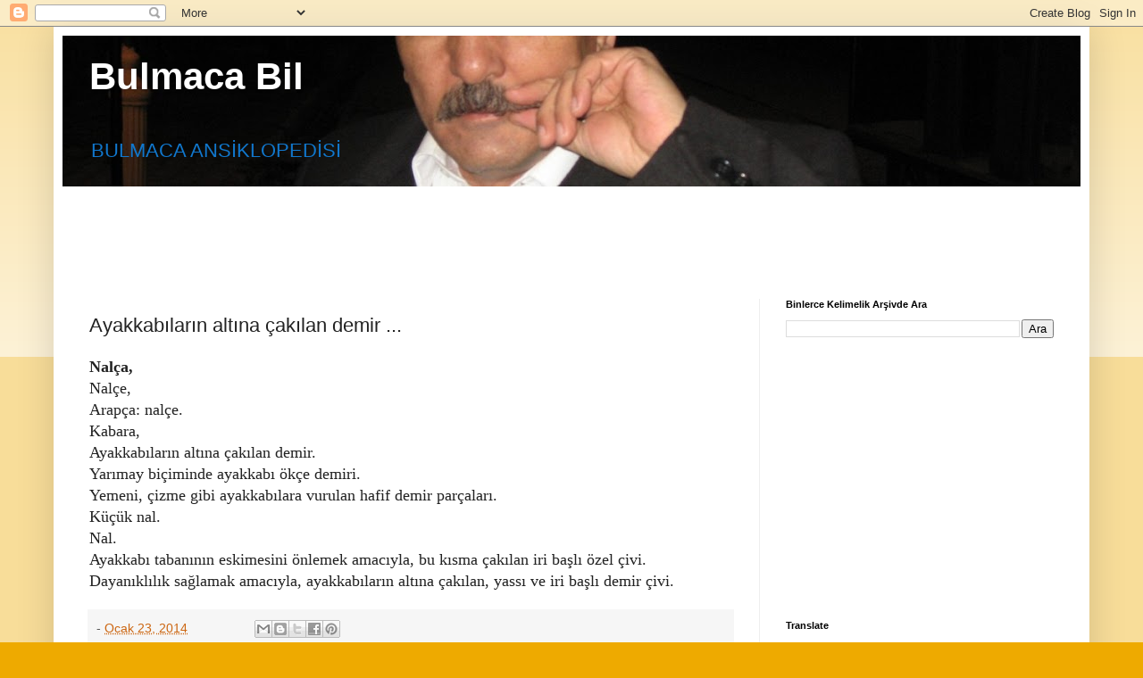

--- FILE ---
content_type: text/html; charset=UTF-8
request_url: https://www.bulmacabil.com/2014/01/ayakkablarn-altna-caklan-demir.html
body_size: 15852
content:
<!DOCTYPE html>
<html class='v2' dir='ltr' lang='tr' xmlns='https://www.w3.org/1999/xhtml' xmlns:b='https://www.google.com/2005/gml/b' xmlns:data='https://www.google.com/2005/gml/data' xmlns:expr='https://www.google.com/2005/gml/expr'>
<head>
<link href='https://www.blogger.com/static/v1/widgets/335934321-css_bundle_v2.css' rel='stylesheet' type='text/css'/>
<meta content='width=1100' name='viewport'/>
<meta content='text/html; charset=UTF-8' http-equiv='Content-Type'/>
<meta content='blogger' name='generator'/>
<link href='https://www.bulmacabil.com/favicon.ico' rel='icon' type='image/x-icon'/>
<link href='http://www.bulmacabil.com/2014/01/ayakkablarn-altna-caklan-demir.html' rel='canonical'/>
<link rel="alternate" type="application/atom+xml" title="Bulmaca Bil - Atom" href="https://www.bulmacabil.com/feeds/posts/default" />
<link rel="alternate" type="application/rss+xml" title="Bulmaca Bil - RSS" href="https://www.bulmacabil.com/feeds/posts/default?alt=rss" />
<link rel="service.post" type="application/atom+xml" title="Bulmaca Bil - Atom" href="https://www.blogger.com/feeds/5955880156816917417/posts/default" />

<link rel="alternate" type="application/atom+xml" title="Bulmaca Bil - Atom" href="https://www.bulmacabil.com/feeds/4618791362430264119/comments/default" />
<!--Can't find substitution for tag [blog.ieCssRetrofitLinks]-->
<meta content='http://www.bulmacabil.com/2014/01/ayakkablarn-altna-caklan-demir.html' property='og:url'/>
<meta content='Ayakkabıların altına çakılan demir ...' property='og:title'/>
<meta content='' property='og:description'/>
<title>Bulmaca Bil: Ayakkabıların altına çakılan demir ...</title>
<style id='page-skin-1' type='text/css'><!--
/*
-----------------------------------------------
Blogger Template Style
Name:     Simple
Designer: Blogger
URL:      www.blogger.com
----------------------------------------------- */
/* Variable definitions
====================
<Variable name="keycolor" description="Main Color" type="color" default="#66bbdd"/>
<Group description="Page Text" selector="body">
<Variable name="body.font" description="Font" type="font"
default="normal normal 12px Arial, Tahoma, Helvetica, FreeSans, sans-serif"/>
<Variable name="body.text.color" description="Text Color" type="color" default="#222222"/>
</Group>
<Group description="Backgrounds" selector=".body-fauxcolumns-outer">
<Variable name="body.background.color" description="Outer Background" type="color" default="#66bbdd"/>
<Variable name="content.background.color" description="Main Background" type="color" default="#ffffff"/>
<Variable name="header.background.color" description="Header Background" type="color" default="transparent"/>
</Group>
<Group description="Links" selector=".main-outer">
<Variable name="link.color" description="Link Color" type="color" default="#2288bb"/>
<Variable name="link.visited.color" description="Visited Color" type="color" default="#888888"/>
<Variable name="link.hover.color" description="Hover Color" type="color" default="#33aaff"/>
</Group>
<Group description="Blog Title" selector=".header h1">
<Variable name="header.font" description="Font" type="font"
default="normal normal 60px Arial, Tahoma, Helvetica, FreeSans, sans-serif"/>
<Variable name="header.text.color" description="Title Color" type="color" default="#3399bb" />
</Group>
<Group description="Blog Description" selector=".header .description">
<Variable name="description.text.color" description="Description Color" type="color"
default="#777777" />
</Group>
<Group description="Tabs Text" selector=".tabs-inner .widget li a">
<Variable name="tabs.font" description="Font" type="font"
default="normal normal 14px Arial, Tahoma, Helvetica, FreeSans, sans-serif"/>
<Variable name="tabs.text.color" description="Text Color" type="color" default="#999999"/>
<Variable name="tabs.selected.text.color" description="Selected Color" type="color" default="#000000"/>
</Group>
<Group description="Tabs Background" selector=".tabs-outer .PageList">
<Variable name="tabs.background.color" description="Background Color" type="color" default="#f5f5f5"/>
<Variable name="tabs.selected.background.color" description="Selected Color" type="color" default="#eeeeee"/>
</Group>
<Group description="Post Title" selector="h3.post-title, .comments h4">
<Variable name="post.title.font" description="Font" type="font"
default="normal normal 22px Arial, Tahoma, Helvetica, FreeSans, sans-serif"/>
</Group>
<Group description="Date Header" selector=".date-header">
<Variable name="date.header.color" description="Text Color" type="color"
default="#222222"/>
<Variable name="date.header.background.color" description="Background Color" type="color"
default="transparent"/>
<Variable name="date.header.font" description="Text Font" type="font"
default="normal bold 11px Arial, Tahoma, Helvetica, FreeSans, sans-serif"/>
<Variable name="date.header.padding" description="Date Header Padding" type="string" default="inherit"/>
<Variable name="date.header.letterspacing" description="Date Header Letter Spacing" type="string" default="inherit"/>
<Variable name="date.header.margin" description="Date Header Margin" type="string" default="inherit"/>
</Group>
<Group description="Post Footer" selector=".post-footer">
<Variable name="post.footer.text.color" description="Text Color" type="color" default="#666666"/>
<Variable name="post.footer.background.color" description="Background Color" type="color"
default="#f9f9f9"/>
<Variable name="post.footer.border.color" description="Shadow Color" type="color" default="#eeeeee"/>
</Group>
<Group description="Gadgets" selector="h2">
<Variable name="widget.title.font" description="Title Font" type="font"
default="normal bold 11px Arial, Tahoma, Helvetica, FreeSans, sans-serif"/>
<Variable name="widget.title.text.color" description="Title Color" type="color" default="#000000"/>
<Variable name="widget.alternate.text.color" description="Alternate Color" type="color" default="#999999"/>
</Group>
<Group description="Images" selector=".main-inner">
<Variable name="image.background.color" description="Background Color" type="color" default="#ffffff"/>
<Variable name="image.border.color" description="Border Color" type="color" default="#eeeeee"/>
<Variable name="image.text.color" description="Caption Text Color" type="color" default="#222222"/>
</Group>
<Group description="Accents" selector=".content-inner">
<Variable name="body.rule.color" description="Separator Line Color" type="color" default="#eeeeee"/>
<Variable name="tabs.border.color" description="Tabs Border Color" type="color" default="#eeeeee"/>
</Group>
<Variable name="body.background" description="Body Background" type="background"
color="#eeaa00" default="$(color) none repeat scroll top left"/>
<Variable name="body.background.override" description="Body Background Override" type="string" default=""/>
<Variable name="body.background.gradient.cap" description="Body Gradient Cap" type="url"
default="url(https://resources.blogblog.com/blogblog/data/1kt/simple/gradients_light.png)"/>
<Variable name="body.background.gradient.tile" description="Body Gradient Tile" type="url"
default="url(https://resources.blogblog.com/blogblog/data/1kt/simple/body_gradient_tile_light.png)"/>
<Variable name="content.background.color.selector" description="Content Background Color Selector" type="string" default=".content-inner"/>
<Variable name="content.padding" description="Content Padding" type="length" default="10px" min="0" max="100px"/>
<Variable name="content.padding.horizontal" description="Content Horizontal Padding" type="length" default="10px" min="0" max="100px"/>
<Variable name="content.shadow.spread" description="Content Shadow Spread" type="length" default="40px" min="0" max="100px"/>
<Variable name="content.shadow.spread.webkit" description="Content Shadow Spread (WebKit)" type="length" default="5px" min="0" max="100px"/>
<Variable name="content.shadow.spread.ie" description="Content Shadow Spread (IE)" type="length" default="10px" min="0" max="100px"/>
<Variable name="main.border.width" description="Main Border Width" type="length" default="0" min="0" max="10px"/>
<Variable name="header.background.gradient" description="Header Gradient" type="url" default="none"/>
<Variable name="header.shadow.offset.left" description="Header Shadow Offset Left" type="length" default="-1px" min="-50px" max="50px"/>
<Variable name="header.shadow.offset.top" description="Header Shadow Offset Top" type="length" default="-1px" min="-50px" max="50px"/>
<Variable name="header.shadow.spread" description="Header Shadow Spread" type="length" default="1px" min="0" max="100px"/>
<Variable name="header.padding" description="Header Padding" type="length" default="30px" min="0" max="100px"/>
<Variable name="header.border.size" description="Header Border Size" type="length" default="1px" min="0" max="10px"/>
<Variable name="header.bottom.border.size" description="Header Bottom Border Size" type="length" default="0" min="0" max="10px"/>
<Variable name="header.border.horizontalsize" description="Header Horizontal Border Size" type="length" default="0" min="0" max="10px"/>
<Variable name="description.text.size" description="Description Text Size" type="string" default="140%"/>
<Variable name="tabs.margin.top" description="Tabs Margin Top" type="length" default="0" min="0" max="100px"/>
<Variable name="tabs.margin.side" description="Tabs Side Margin" type="length" default="30px" min="0" max="100px"/>
<Variable name="tabs.background.gradient" description="Tabs Background Gradient" type="url"
default="url(https://resources.blogblog.com/blogblog/data/1kt/simple/gradients_light.png)"/>
<Variable name="tabs.border.width" description="Tabs Border Width" type="length" default="1px" min="0" max="10px"/>
<Variable name="tabs.bevel.border.width" description="Tabs Bevel Border Width" type="length" default="1px" min="0" max="10px"/>
<Variable name="post.margin.bottom" description="Post Bottom Margin" type="length" default="25px" min="0" max="100px"/>
<Variable name="image.border.small.size" description="Image Border Small Size" type="length" default="2px" min="0" max="10px"/>
<Variable name="image.border.large.size" description="Image Border Large Size" type="length" default="5px" min="0" max="10px"/>
<Variable name="page.width.selector" description="Page Width Selector" type="string" default=".region-inner"/>
<Variable name="page.width" description="Page Width" type="string" default="auto"/>
<Variable name="main.section.margin" description="Main Section Margin" type="length" default="15px" min="0" max="100px"/>
<Variable name="main.padding" description="Main Padding" type="length" default="15px" min="0" max="100px"/>
<Variable name="main.padding.top" description="Main Padding Top" type="length" default="30px" min="0" max="100px"/>
<Variable name="main.padding.bottom" description="Main Padding Bottom" type="length" default="30px" min="0" max="100px"/>
<Variable name="paging.background"
color="#ffffff"
description="Background of blog paging area" type="background"
default="transparent none no-repeat scroll top center"/>
<Variable name="footer.bevel" description="Bevel border length of footer" type="length" default="0" min="0" max="10px"/>
<Variable name="mobile.background.overlay" description="Mobile Background Overlay" type="string"
default="transparent none repeat scroll top left"/>
<Variable name="mobile.background.size" description="Mobile Background Size" type="string" default="auto"/>
<Variable name="mobile.button.color" description="Mobile Button Color" type="color" default="#ffffff" />
<Variable name="startSide" description="Side where text starts in blog language" type="automatic" default="left"/>
<Variable name="endSide" description="Side where text ends in blog language" type="automatic" default="right"/>
*/
/* Content
----------------------------------------------- */
body {
font: normal normal 16px Arial, Tahoma, Helvetica, FreeSans, sans-serif;
color: #222222;
background: #eeaa00 none repeat scroll top left;
padding: 0 40px 40px 40px;
}
html body .region-inner {
min-width: 0;
max-width: 100%;
width: auto;
}
h2 {
font-size: 22px;
}
a:link {
text-decoration:none;
color: #cc6611;
}
a:visited {
text-decoration:none;
color: #888888;
}
a:hover {
text-decoration:underline;
color: #ff9900;
}
.body-fauxcolumn-outer .fauxcolumn-inner {
background: transparent url(https://resources.blogblog.com/blogblog/data/1kt/simple/body_gradient_tile_light.png) repeat scroll top left;
_background-image: none;
}
.body-fauxcolumn-outer .cap-top {
position: absolute;
z-index: 1;
height: 400px;
width: 100%;
}
.body-fauxcolumn-outer .cap-top .cap-left {
width: 100%;
background: transparent url(https://resources.blogblog.com/blogblog/data/1kt/simple/gradients_light.png) repeat-x scroll top left;
_background-image: none;
}
.content-outer {
-moz-box-shadow: 0 0 40px rgba(0, 0, 0, .15);
-webkit-box-shadow: 0 0 5px rgba(0, 0, 0, .15);
-goog-ms-box-shadow: 0 0 10px #333333;
box-shadow: 0 0 40px rgba(0, 0, 0, .15);
margin-bottom: 1px;
}
.content-inner {
padding: 10px 10px;
}
.content-inner {
background-color: #ffffff;
}
/* Header
----------------------------------------------- */
.header-outer {
background: #cc6611 url(https://resources.blogblog.com/blogblog/data/1kt/simple/gradients_light.png) repeat-x scroll 0 -400px;
_background-image: none;
}
.Header h1 {
font: normal bold 42px Arial, Tahoma, Helvetica, FreeSans, sans-serif;
color: #ffffff;
text-shadow: 1px 2px 3px rgba(0, 0, 0, .2);
}
.Header h1 a {
color: #ffffff;
}
.Header .description {
font-size: 140%;
color: #1177cc;
}
.header-inner .Header .titlewrapper {
padding: 22px 30px;
}
.header-inner .Header .descriptionwrapper {
padding: 0 30px;
}
/* Tabs
----------------------------------------------- */
.tabs-inner .section:first-child {
border-top: 0 solid #eeeeee;
}
.tabs-inner .section:first-child ul {
margin-top: -0;
border-top: 0 solid #eeeeee;
border-left: 0 solid #eeeeee;
border-right: 0 solid #eeeeee;
}
.tabs-inner .widget ul {
background: #f5f5f5 url(https://resources.blogblog.com/blogblog/data/1kt/simple/gradients_light.png) repeat-x scroll 0 -800px;
_background-image: none;
border-bottom: 1px solid #eeeeee;
margin-top: 0;
margin-left: -30px;
margin-right: -30px;
}
.tabs-inner .widget li a {
display: inline-block;
padding: .6em 1em;
font: normal normal 14px Georgia, Utopia, 'Palatino Linotype', Palatino, serif;
color: #929292;
border-left: 1px solid #ffffff;
border-right: 1px solid #eeeeee;
}
.tabs-inner .widget li:first-child a {
border-left: none;
}
.tabs-inner .widget li.selected a, .tabs-inner .widget li a:hover {
color: #000000;
background-color: #eeeeee;
text-decoration: none;
}
/* Columns
----------------------------------------------- */
.main-outer {
border-top: 0 solid #eeeeee;
}
.fauxcolumn-left-outer .fauxcolumn-inner {
border-right: 1px solid #eeeeee;
}
.fauxcolumn-right-outer .fauxcolumn-inner {
border-left: 1px solid #eeeeee;
}
/* Headings
----------------------------------------------- */
div.widget > h2,
div.widget h2.title {
margin: 0 0 1em 0;
font: normal bold 11px Arial, Tahoma, Helvetica, FreeSans, sans-serif;
color: #000000;
}
/* Widgets
----------------------------------------------- */
.widget .zippy {
color: #999999;
text-shadow: 2px 2px 1px rgba(0, 0, 0, .1);
}
.widget .popular-posts ul {
list-style: none;
}
/* Posts
----------------------------------------------- */
h2.date-header {
font: normal bold 12px Arial, Tahoma, Helvetica, FreeSans, sans-serif;
}
.date-header span {
background-color: transparent;
color: #222222;
padding: inherit;
letter-spacing: inherit;
margin: inherit;
}
.main-inner {
padding-top: 30px;
padding-bottom: 30px;
}
.main-inner .column-center-inner {
padding: 0 15px;
}
.main-inner .column-center-inner .section {
margin: 0 15px;
}
.post {
margin: 0 0 25px 0;
}
h3.post-title, .comments h4 {
font: normal normal 22px Arial, Tahoma, Helvetica, FreeSans, sans-serif;
margin: .75em 0 0;
}
.post-body {
font-size: 110%;
line-height: 1.4;
position: relative;
}
.post-body img, .post-body .tr-caption-container, .Profile img, .Image img,
.BlogList .item-thumbnail img {
padding: 2px;
background: #ffffff;
border: 1px solid #eeeeee;
-moz-box-shadow: 1px 1px 5px rgba(0, 0, 0, .1);
-webkit-box-shadow: 1px 1px 5px rgba(0, 0, 0, .1);
box-shadow: 1px 1px 5px rgba(0, 0, 0, .1);
}
.post-body img, .post-body .tr-caption-container {
padding: 5px;
}
.post-body .tr-caption-container {
color: #222222;
}
.post-body .tr-caption-container img {
padding: 0;
background: transparent;
border: none;
-moz-box-shadow: 0 0 0 rgba(0, 0, 0, .1);
-webkit-box-shadow: 0 0 0 rgba(0, 0, 0, .1);
box-shadow: 0 0 0 rgba(0, 0, 0, .1);
}
.post-header {
margin: 0 0 1.5em;
line-height: 1.6;
font-size: 90%;
}
.post-footer {
margin: 20px -2px 0;
padding: 5px 10px;
color: #565656;
background-color: #f6f6f6;
border-bottom: 1px solid #ebebeb;
line-height: 1.6;
font-size: 90%;
}
#comments .comment-author {
padding-top: 1.5em;
border-top: 1px solid #eeeeee;
background-position: 0 1.5em;
}
#comments .comment-author:first-child {
padding-top: 0;
border-top: none;
}
.avatar-image-container {
margin: .2em 0 0;
}
#comments .avatar-image-container img {
border: 1px solid #eeeeee;
}
/* Comments
----------------------------------------------- */
.comments .comments-content .icon.blog-author {
background-repeat: no-repeat;
background-image: url([data-uri]);
}
.comments .comments-content .loadmore a {
border-top: 1px solid #999999;
border-bottom: 1px solid #999999;
}
.comments .comment-thread.inline-thread {
background-color: #f6f6f6;
}
.comments .continue {
border-top: 2px solid #999999;
}
/* Accents
---------------------------------------------- */
.section-columns td.columns-cell {
border-left: 1px solid #eeeeee;
}
.blog-pager {
background: transparent none no-repeat scroll top center;
}
.blog-pager-older-link, .home-link,
.blog-pager-newer-link {
background-color: #ffffff;
padding: 5px;
}
.footer-outer {
border-top: 0 dashed #bbbbbb;
}
/* Mobile
----------------------------------------------- */
body.mobile  {
background-size: auto;
}
.mobile .body-fauxcolumn-outer {
background: transparent none repeat scroll top left;
}
.mobile .body-fauxcolumn-outer .cap-top {
background-size: 100% auto;
}
.mobile .content-outer {
-webkit-box-shadow: 0 0 3px rgba(0, 0, 0, .15);
box-shadow: 0 0 3px rgba(0, 0, 0, .15);
}
.mobile .tabs-inner .widget ul {
margin-left: 0;
margin-right: 0;
}
.mobile .post {
margin: 0;
}
.mobile .main-inner .column-center-inner .section {
margin: 0;
}
.mobile .date-header span {
padding: 0.1em 10px;
margin: 0 -10px;
}
.mobile h3.post-title {
margin: 0;
}
.mobile .blog-pager {
background: transparent none no-repeat scroll top center;
}
.mobile .footer-outer {
border-top: none;
}
.mobile .main-inner, .mobile .footer-inner {
background-color: #ffffff;
}
.mobile-index-contents {
color: #222222;
}
.mobile-link-button {
background-color: #cc6611;
}
.mobile-link-button a:link, .mobile-link-button a:visited {
color: #ffffff;
}
.mobile .tabs-inner .section:first-child {
border-top: none;
}
.mobile .tabs-inner .PageList .widget-content {
background-color: #eeeeee;
color: #000000;
border-top: 1px solid #eeeeee;
border-bottom: 1px solid #eeeeee;
}
.mobile .tabs-inner .PageList .widget-content .pagelist-arrow {
border-left: 1px solid #eeeeee;
}

--></style>
<style id='template-skin-1' type='text/css'><!--
body {
min-width: 1160px;
}
.content-outer, .content-fauxcolumn-outer, .region-inner {
min-width: 1160px;
max-width: 1160px;
_width: 1160px;
}
.main-inner .columns {
padding-left: 0px;
padding-right: 360px;
}
.main-inner .fauxcolumn-center-outer {
left: 0px;
right: 360px;
/* IE6 does not respect left and right together */
_width: expression(this.parentNode.offsetWidth -
parseInt("0px") -
parseInt("360px") + 'px');
}
.main-inner .fauxcolumn-left-outer {
width: 0px;
}
.main-inner .fauxcolumn-right-outer {
width: 360px;
}
.main-inner .column-left-outer {
width: 0px;
right: 100%;
margin-left: -0px;
}
.main-inner .column-right-outer {
width: 360px;
margin-right: -360px;
}
#layout {
min-width: 0;
}
#layout .content-outer {
min-width: 0;
width: 800px;
}
#layout .region-inner {
min-width: 0;
width: auto;
}
body#layout div.add_widget {
padding: 8px;
}
body#layout div.add_widget a {
margin-left: 32px;
}
--></style>
<!-- Google tag (gtag.js) -->
<script async='true' src='https://www.googletagmanager.com/gtag/js?id=G-Q566XHLDNB'></script>
<script>
        window.dataLayer = window.dataLayer || [];
        function gtag(){dataLayer.push(arguments);}
        gtag('js', new Date());
        gtag('config', 'G-Q566XHLDNB');
      </script>
<!-- Global site tag (gtag.js) - Google Analytics -->
<script async='async' src='https://www.googletagmanager.com/gtag/js?id=UA-112445107-1'></script>
<script>
  window.dataLayer = window.dataLayer || [];
  function gtag(){dataLayer.push(arguments);}
  gtag('js', new Date());

  gtag('config', 'UA-112445107-1');
</script>
<script async='async' src='//pagead2.googlesyndication.com/pagead/js/adsbygoogle.js'></script>
<script>
     (adsbygoogle = window.adsbygoogle || []).push({
          google_ad_client: "ca-pub-4887248017927865",
          enable_page_level_ads: true
     });
</script>
<link href='https://www.blogger.com/dyn-css/authorization.css?targetBlogID=5955880156816917417&amp;zx=dfb83be9-a6cc-4f86-8222-18cbf5b62b6d' media='none' onload='if(media!=&#39;all&#39;)media=&#39;all&#39;' rel='stylesheet'/><noscript><link href='https://www.blogger.com/dyn-css/authorization.css?targetBlogID=5955880156816917417&amp;zx=dfb83be9-a6cc-4f86-8222-18cbf5b62b6d' rel='stylesheet'/></noscript>
<meta name='google-adsense-platform-account' content='ca-host-pub-1556223355139109'/>
<meta name='google-adsense-platform-domain' content='blogspot.com'/>

<!-- data-ad-client=ca-pub-4887248017927865 -->

</head>
<body class='loading'>
<div class='navbar section' id='navbar' name='Navbar'><div class='widget Navbar' data-version='1' id='Navbar1'><script type="text/javascript">
    function setAttributeOnload(object, attribute, val) {
      if(window.addEventListener) {
        window.addEventListener('load',
          function(){ object[attribute] = val; }, false);
      } else {
        window.attachEvent('onload', function(){ object[attribute] = val; });
      }
    }
  </script>
<div id="navbar-iframe-container"></div>
<script type="text/javascript" src="https://apis.google.com/js/platform.js"></script>
<script type="text/javascript">
      gapi.load("gapi.iframes:gapi.iframes.style.bubble", function() {
        if (gapi.iframes && gapi.iframes.getContext) {
          gapi.iframes.getContext().openChild({
              url: 'https://www.blogger.com/navbar/5955880156816917417?po\x3d4618791362430264119\x26origin\x3dhttps://www.bulmacabil.com',
              where: document.getElementById("navbar-iframe-container"),
              id: "navbar-iframe"
          });
        }
      });
    </script><script type="text/javascript">
(function() {
var script = document.createElement('script');
script.type = 'text/javascript';
script.src = '//pagead2.googlesyndication.com/pagead/js/google_top_exp.js';
var head = document.getElementsByTagName('head')[0];
if (head) {
head.appendChild(script);
}})();
</script>
</div></div>
<div class='body-fauxcolumns'>
<div class='fauxcolumn-outer body-fauxcolumn-outer'>
<div class='cap-top'>
<div class='cap-left'></div>
<div class='cap-right'></div>
</div>
<div class='fauxborder-left'>
<div class='fauxborder-right'></div>
<div class='fauxcolumn-inner'>
</div>
</div>
<div class='cap-bottom'>
<div class='cap-left'></div>
<div class='cap-right'></div>
</div>
</div>
</div>
<div class='content'>
<div class='content-fauxcolumns'>
<div class='fauxcolumn-outer content-fauxcolumn-outer'>
<div class='cap-top'>
<div class='cap-left'></div>
<div class='cap-right'></div>
</div>
<div class='fauxborder-left'>
<div class='fauxborder-right'></div>
<div class='fauxcolumn-inner'>
</div>
</div>
<div class='cap-bottom'>
<div class='cap-left'></div>
<div class='cap-right'></div>
</div>
</div>
</div>
<div class='content-outer'>
<div class='content-cap-top cap-top'>
<div class='cap-left'></div>
<div class='cap-right'></div>
</div>
<div class='fauxborder-left content-fauxborder-left'>
<div class='fauxborder-right content-fauxborder-right'></div>
<div class='content-inner'>
<header>
<div class='header-outer'>
<div class='header-cap-top cap-top'>
<div class='cap-left'></div>
<div class='cap-right'></div>
</div>
<div class='fauxborder-left header-fauxborder-left'>
<div class='fauxborder-right header-fauxborder-right'></div>
<div class='region-inner header-inner'>
<div class='header section' id='header' name='Başlık'><div class='widget Header' data-version='1' id='Header1'>
<div id='header-inner' style='background-image: url("https://blogger.googleusercontent.com/img/b/R29vZ2xl/AVvXsEjSQatqndPk913eG8NW0xhtU0fMj5dfLEJgos3gRv9LY72HXiG6NlqfrzbuPrH3wiPe7CJCaKEHMZfG5MUWAry2GWOKXVfE9YMqNM9ixvm2p27IdssHDxcqbJVaSYILCCYUQiQLWp8UpHE/s1140/bulmaca.jpg"); background-position: left; min-height: 169px; _height: 169px; background-repeat: no-repeat; '>
<div class='titlewrapper' style='background: transparent'>
<h1 class='title' style='background: transparent; border-width: 0px'>
<a href='https://www.bulmacabil.com/'>
Bulmaca Bil
</a>
</h1>
</div>
<div class='descriptionwrapper'>
<p class='description'><span>BULMACA ANSİKLOPEDİSİ</span></p>
</div>
</div>
</div></div>
</div>
</div>
<div class='header-cap-bottom cap-bottom'>
<div class='cap-left'></div>
<div class='cap-right'></div>
</div>
</div>
</header>
<div class='tabs-outer'>
<div class='tabs-cap-top cap-top'>
<div class='cap-left'></div>
<div class='cap-right'></div>
</div>
<div class='fauxborder-left tabs-fauxborder-left'>
<div class='fauxborder-right tabs-fauxborder-right'></div>
<div class='region-inner tabs-inner'>
<div class='tabs section' id='crosscol' name='Çapraz Sütun'><div class='widget AdSense' data-version='1' id='AdSense1'>
<div class='widget-content'>
<script async src="https://pagead2.googlesyndication.com/pagead/js/adsbygoogle.js"></script>
<!-- bulmacabul_crosscol_AdSense1_970x90_as -->
<ins class="adsbygoogle"
     style="display:inline-block;width:970px;height:90px"
     data-ad-client="ca-pub-4887248017927865"
     data-ad-host="ca-host-pub-1556223355139109"
     data-ad-slot="8162370946"></ins>
<script>
(adsbygoogle = window.adsbygoogle || []).push({});
</script>
<div class='clear'></div>
</div>
</div></div>
<div class='tabs no-items section' id='crosscol-overflow' name='Cross-Column 2'></div>
</div>
</div>
<div class='tabs-cap-bottom cap-bottom'>
<div class='cap-left'></div>
<div class='cap-right'></div>
</div>
</div>
<div class='main-outer'>
<div class='main-cap-top cap-top'>
<div class='cap-left'></div>
<div class='cap-right'></div>
</div>
<div class='fauxborder-left main-fauxborder-left'>
<div class='fauxborder-right main-fauxborder-right'></div>
<div class='region-inner main-inner'>
<div class='columns fauxcolumns'>
<div class='fauxcolumn-outer fauxcolumn-center-outer'>
<div class='cap-top'>
<div class='cap-left'></div>
<div class='cap-right'></div>
</div>
<div class='fauxborder-left'>
<div class='fauxborder-right'></div>
<div class='fauxcolumn-inner'>
</div>
</div>
<div class='cap-bottom'>
<div class='cap-left'></div>
<div class='cap-right'></div>
</div>
</div>
<div class='fauxcolumn-outer fauxcolumn-left-outer'>
<div class='cap-top'>
<div class='cap-left'></div>
<div class='cap-right'></div>
</div>
<div class='fauxborder-left'>
<div class='fauxborder-right'></div>
<div class='fauxcolumn-inner'>
</div>
</div>
<div class='cap-bottom'>
<div class='cap-left'></div>
<div class='cap-right'></div>
</div>
</div>
<div class='fauxcolumn-outer fauxcolumn-right-outer'>
<div class='cap-top'>
<div class='cap-left'></div>
<div class='cap-right'></div>
</div>
<div class='fauxborder-left'>
<div class='fauxborder-right'></div>
<div class='fauxcolumn-inner'>
</div>
</div>
<div class='cap-bottom'>
<div class='cap-left'></div>
<div class='cap-right'></div>
</div>
</div>
<!-- corrects IE6 width calculation -->
<div class='columns-inner'>
<div class='column-center-outer'>
<div class='column-center-inner'>
<div class='main section' id='main' name='Ana'><div class='widget Blog' data-version='1' id='Blog1'>
<div class='blog-posts hfeed'>

          <div class="date-outer">
        

          <div class="date-posts">
        
<div class='post-outer'>
<div class='post hentry uncustomized-post-template' itemprop='blogPost' itemscope='itemscope' itemtype='https://schema.org/BlogPosting'>
<meta content='5955880156816917417' itemprop='blogId'/>
<meta content='4618791362430264119' itemprop='postId'/>
<a name='4618791362430264119'></a>
<h3 class='post-title entry-title' itemprop='name'>
Ayakkabıların altına çakılan demir ...
</h3>
<div class='post-header'>
<div class='post-header-line-1'></div>
</div>
<div class='post-body entry-content' id='post-body-4618791362430264119' itemprop='description articleBody'>
<div dir="ltr" style="text-align: left;" trbidi="on">
<b><span style="font-family: &quot;georgia&quot; , &quot;times new roman&quot; , serif;">Nalça,&nbsp;</span></b><br />
<span style="font-family: &quot;georgia&quot; , &quot;times new roman&quot; , serif;">Nalçe,</span></div><div dir="ltr" style="text-align: left;" trbidi="on"><span style="font-family: &quot;georgia&quot; , &quot;times new roman&quot; , serif;">Arapça: nalçe.</span><span style="font-family: &quot;georgia&quot; , &quot;times new roman&quot; , serif;"></span><br />
<span style="font-family: &quot;georgia&quot; , &quot;times new roman&quot; , serif;">Kabara,</span><span style="font-family: &quot;georgia&quot; , &quot;times new roman&quot; , serif; font-weight: bold;"><br /></span><span style="font-family: &quot;georgia&quot; , &quot;times new roman&quot; , serif;">Ayakkabıların altına çakılan demir.</span><br />
<span style="font-family: &quot;georgia&quot; , &quot;times new roman&quot; , serif;">Yarımay biçiminde ayakkabı ökçe demiri.</span><br />
<span style="font-family: &quot;georgia&quot; , &quot;times new roman&quot; , serif;">Yemeni, çizme gibi ayakkabılara vurulan hafif demir parçaları.</span><br />
<span style="font-family: &quot;georgia&quot; , &quot;times new roman&quot; , serif;"><span style="font-family: &quot;georgia&quot; , &quot;times new roman&quot; , serif;">Küçük nal.</span> </span><br />
<span style="font-family: &quot;georgia&quot; , &quot;times new roman&quot; , serif;">Nal.</span><br />
<span style="font-family: &quot;georgia&quot; , &quot;times new roman&quot; , serif;">Ayakkabı tabanının eskimesini önlemek amacıyla, bu kısma çakılan iri başlı özel çivi. &nbsp;</span><br />
<span style="font-family: &quot;georgia&quot; , &quot;times new roman&quot; , serif;">Dayanıklılık sağlamak amacıyla, ayakkabıların altına çakılan, yassı ve iri başlı demir çivi. </span></div>
<div style='clear: both;'></div>
</div>
<div class='post-footer'>
<div class='post-footer-line post-footer-line-1'>
<span class='post-author vcard'>
</span>
<span class='post-timestamp'>
-
<meta content='http://www.bulmacabil.com/2014/01/ayakkablarn-altna-caklan-demir.html' itemprop='url'/>
<a class='timestamp-link' href='https://www.bulmacabil.com/2014/01/ayakkablarn-altna-caklan-demir.html' rel='bookmark' title='permanent link'><abbr class='published' itemprop='datePublished' title='2014-01-23T21:15:00+02:00'>Ocak 23, 2014</abbr></a>
</span>
<span class='reaction-buttons'>
</span>
<span class='post-comment-link'>
</span>
<span class='post-backlinks post-comment-link'>
</span>
<span class='post-icons'>
</span>
<div class='post-share-buttons goog-inline-block'>
<a class='goog-inline-block share-button sb-email' href='https://www.blogger.com/share-post.g?blogID=5955880156816917417&postID=4618791362430264119&target=email' target='_blank' title='Bunu E-postayla Gönder'><span class='share-button-link-text'>Bunu E-postayla Gönder</span></a><a class='goog-inline-block share-button sb-blog' href='https://www.blogger.com/share-post.g?blogID=5955880156816917417&postID=4618791362430264119&target=blog' onclick='window.open(this.href, "_blank", "height=270,width=475"); return false;' target='_blank' title='BlogThis!'><span class='share-button-link-text'>BlogThis!</span></a><a class='goog-inline-block share-button sb-twitter' href='https://www.blogger.com/share-post.g?blogID=5955880156816917417&postID=4618791362430264119&target=twitter' target='_blank' title='X&#39;te paylaş'><span class='share-button-link-text'>X'te paylaş</span></a><a class='goog-inline-block share-button sb-facebook' href='https://www.blogger.com/share-post.g?blogID=5955880156816917417&postID=4618791362430264119&target=facebook' onclick='window.open(this.href, "_blank", "height=430,width=640"); return false;' target='_blank' title='Facebook&#39;ta Paylaş'><span class='share-button-link-text'>Facebook'ta Paylaş</span></a><a class='goog-inline-block share-button sb-pinterest' href='https://www.blogger.com/share-post.g?blogID=5955880156816917417&postID=4618791362430264119&target=pinterest' target='_blank' title='Pinterest&#39;te Paylaş'><span class='share-button-link-text'>Pinterest'te Paylaş</span></a>
</div>
</div>
<div class='post-footer-line post-footer-line-2'>
<span class='post-labels'>
</span>
</div>
<div class='post-footer-line post-footer-line-3'>
<span class='post-location'>
</span>
</div>
</div>
</div>
<div class='comments' id='comments'>
<a name='comments'></a>
</div>
</div>

        </div></div>
      
</div>
<div class='blog-pager' id='blog-pager'>
<span id='blog-pager-newer-link'>
<a class='blog-pager-newer-link' href='https://www.bulmacabil.com/2014/01/kabartma-bir-figur-olusturucak-bicimde.html' id='Blog1_blog-pager-newer-link' title='Sonraki Kayıt'>Sonraki Kayıt</a>
</span>
<span id='blog-pager-older-link'>
<a class='blog-pager-older-link' href='https://www.bulmacabil.com/2014/01/amerika-birlesik-devletlerindeki.html' id='Blog1_blog-pager-older-link' title='Önceki Kayıt'>Önceki Kayıt</a>
</span>
<a class='home-link' href='https://www.bulmacabil.com/'>Ana Sayfa</a>
</div>
<div class='clear'></div>
<div class='post-feeds'>
</div>
</div><div class='widget Feed' data-version='1' id='Feed1'>
<h2>
</h2>
<div class='widget-content' id='Feed1_feedItemListDisplay'>
<span style='filter: alpha(25); opacity: 0.25;'>
<a href='https://www.bulmacabil.com/feeds/posts/default'>Yükleniyor...</a>
</span>
</div>
<div class='clear'></div>
</div><div class='widget PopularPosts' data-version='1' id='PopularPosts1'>
<h2>Popüler Yayınlar</h2>
<div class='widget-content popular-posts'>
<ul>
<li>
<div class='item-content'>
<div class='item-thumbnail'>
<a href='https://www.bulmacabil.com/2010/05/uzum-cinsleri.html' target='_blank'>
<img alt='' border='0' src='https://blogger.googleusercontent.com/img/b/R29vZ2xl/AVvXsEj3TEBGiYf_pDE0YLb-YX5pjpglCsTKnEAGxFRuOzt0VDjXT6jlOjAux9gHq1pcxSQt5FjVaZ4ulQ1Fcimy_6h6c92Q7gMix_6-K8jIvdRt9Zs8ELzW8OSlZhiZwQVGXGYVToy8PhFsQ-_z/w72-h72-p-k-no-nu/rizelli_Kara20uzum-20Black20Isabell20grapes.jpg'/>
</a>
</div>
<div class='item-title'><a href='https://www.bulmacabil.com/2010/05/uzum-cinsleri.html'>Göller yöresine özgü, sık, yuvarlak ve küçük taneli bir üzüm cinsi ...</a></div>
<div class='item-snippet'>Acıkara, Göller yöresine bir üzüm cinsi. Sık, yuvarlak ve küçük taneli bir üzümdür.  Üzüm Çeşitleri; Acıkara, Adakarası,  Akgemre-Algerme (I...</div>
</div>
<div style='clear: both;'></div>
</li>
<li>
<div class='item-content'>
<div class='item-thumbnail'>
<a href='https://www.bulmacabil.com/2011/09/italya-da-bir-kent.html' target='_blank'>
<img alt='' border='0' src='https://blogger.googleusercontent.com/img/b/R29vZ2xl/AVvXsEhFpKM0CTvgVb4-A4OdiJfeX9Mh_ibr8pK6is9ZN3uKvCSKqMvVtVZhNkbtdfrlzTfbnJnqk4swoe21tBBxGw-6Fisuir6_h_Jzdh9OxaEQ5MEIQRp9xHjv7f_F9c6OPshC2O9itmrj5HfU/w72-h72-p-k-no-nu/Italya.png'/>
</a>
</div>
<div class='item-title'><a href='https://www.bulmacabil.com/2011/09/italya-da-bir-kent.html'>İtalya' da bir kent...</a></div>
<div class='item-snippet'>Avellino, Güney İtalya&#39;nın Campania bölgesindedir. Avellino eyaletinin başkenti olan bir kasaba ve komündür. Napoli&#39;nin 47 kilometre...</div>
</div>
<div style='clear: both;'></div>
</li>
<li>
<div class='item-content'>
<div class='item-thumbnail'>
<a href='https://www.bulmacabil.com/2015/04/yalnz-akl-yoluyla-yonetilen-ortak.html' target='_blank'>
<img alt='' border='0' src='https://blogger.googleusercontent.com/img/b/R29vZ2xl/AVvXsEhUFF_TOISifD1uh-07nUBJgzU2PPAlxpP3GqGWMkyz1ZqWU1m2bi_Eeexrm6PDU7cgPwW3D0sT1UVSvSsoiJs2jI0uzlh2peUPFafmKamPZcdtBALc0_80Hw1X3D5N0ZuBQvrC5GO8rZE/w72-h72-p-k-no-nu/ThomasMore1.jpg'/>
</a>
</div>
<div class='item-title'><a href='https://www.bulmacabil.com/2015/04/yalnz-akl-yoluyla-yonetilen-ortak.html'>Yalnız akıl yoluyla yönetilen, ortak mülkiyete dayalı bir kent devletini tanımladığı "Ütopya" adlı yapıtıyla tanınmış İngiliz yazar ve devlet adamı ...</a></div>
<div class='item-snippet'>   Thomas More, (1478-1535 Londra) İngiliz yazar, devlet adamı ve hukukçu. Hümanist bir bilgindir. İngiltere&#39;de bir yargıcı oğlu olarak ...</div>
</div>
<div style='clear: both;'></div>
</li>
<li>
<div class='item-content'>
<div class='item-thumbnail'>
<a href='https://www.bulmacabil.com/2011/05/bit-tahtakurusu-gibi-asalak-boceklerin.html' target='_blank'>
<img alt='' border='0' src='https://blogger.googleusercontent.com/img/b/R29vZ2xl/AVvXsEhFZeGgy0pXBIw9pZ6alhbpqVXWgxdqrmmyI9gg9NVnpsQKQMZKhdm1oHMwHPfMeT3M76XastEpEfxzFEPiKmoNrfoSZdEDXi8KWJl0tHWFVs7YesOZP46J4j8v-WOC3oyxnja015mQq6M/w72-h72-p-k-no-nu/pediculosis_capitis7.jpg'/>
</a>
</div>
<div class='item-title'><a href='https://www.bulmacabil.com/2011/05/bit-tahtakurusu-gibi-asalak-boceklerin.html'>Bit, tahtakurusu gibi asalak böceklerin yumurtası...</a></div>
<div class='item-snippet'>Sirke,&#160; Fransızca: Larve,&#160; İngilizce: nit s .  Bit yumurtası. Bit, tahtakurusu vb. asalak böceklerin yumurtası. Baş bitinin (Pediculus capit...</div>
</div>
<div style='clear: both;'></div>
</li>
<li>
<div class='item-content'>
<div class='item-thumbnail'>
<a href='https://www.bulmacabil.com/2009/08/ay-yavrusu.html' target='_blank'>
<img alt='' border='0' src='https://blogger.googleusercontent.com/img/b/R29vZ2xl/AVvXsEh3IhrC4NeTAGQYjkUVZmxN4rNx6bHqis-Nk0jdphO3Y1aR26L_6PmVGDDFt0vET14X7KcPWNYtBUqQrJ1WzW5RTdNJITb1G1QJNPo3yGrQH6MkVDfkOUGgTzV8XBlp2WEG376XVvsd2Kes/w72-h72-p-k-no-nu/kahverengi_ayi_yuvrulari.jpg'/>
</a>
</div>
<div class='item-title'><a href='https://www.bulmacabil.com/2009/08/ay-yavrusu.html'>Ayı yavrusu...</a></div>
<div class='item-snippet'>Badar, Falak, Ayıgiller (Ursidae), etçiller (Carnivora) takımına ait bir familya&#39; dandır. Küçük ayılar, Procyonidae familyasındandır. Bü...</div>
</div>
<div style='clear: both;'></div>
</li>
</ul>
<div class='clear'></div>
</div>
</div><div class='widget Followers' data-version='1' id='Followers2'>
<h2 class='title'>İzleyiciler</h2>
<div class='widget-content'>
<div id='Followers2-wrapper'>
<div style='margin-right:2px;'>
<div><script type="text/javascript" src="https://apis.google.com/js/platform.js"></script>
<div id="followers-iframe-container"></div>
<script type="text/javascript">
    window.followersIframe = null;
    function followersIframeOpen(url) {
      gapi.load("gapi.iframes", function() {
        if (gapi.iframes && gapi.iframes.getContext) {
          window.followersIframe = gapi.iframes.getContext().openChild({
            url: url,
            where: document.getElementById("followers-iframe-container"),
            messageHandlersFilter: gapi.iframes.CROSS_ORIGIN_IFRAMES_FILTER,
            messageHandlers: {
              '_ready': function(obj) {
                window.followersIframe.getIframeEl().height = obj.height;
              },
              'reset': function() {
                window.followersIframe.close();
                followersIframeOpen("https://www.blogger.com/followers/frame/5955880156816917417?colors\x3dCgt0cmFuc3BhcmVudBILdHJhbnNwYXJlbnQaByMyMjIyMjIiByNjYzY2MTEqByNmZmZmZmYyByMwMDAwMDA6ByMyMjIyMjJCByNjYzY2MTFKByM5OTk5OTlSByNjYzY2MTFaC3RyYW5zcGFyZW50\x26pageSize\x3d21\x26hl\x3dtr\x26origin\x3dhttps://www.bulmacabil.com");
              },
              'open': function(url) {
                window.followersIframe.close();
                followersIframeOpen(url);
              }
            }
          });
        }
      });
    }
    followersIframeOpen("https://www.blogger.com/followers/frame/5955880156816917417?colors\x3dCgt0cmFuc3BhcmVudBILdHJhbnNwYXJlbnQaByMyMjIyMjIiByNjYzY2MTEqByNmZmZmZmYyByMwMDAwMDA6ByMyMjIyMjJCByNjYzY2MTFKByM5OTk5OTlSByNjYzY2MTFaC3RyYW5zcGFyZW50\x26pageSize\x3d21\x26hl\x3dtr\x26origin\x3dhttps://www.bulmacabil.com");
  </script></div>
</div>
</div>
<div class='clear'></div>
</div>
</div><div class='widget Feed' data-version='1' id='Feed2'>
<h2>BULMACA ANSİKLOPEDİSİ</h2>
<div class='widget-content' id='Feed2_feedItemListDisplay'>
<span style='filter: alpha(25); opacity: 0.25;'>
<a href='https://www.safakaydin.com.tr/feed/'>Yükleniyor...</a>
</span>
</div>
<div class='clear'></div>
</div></div>
</div>
</div>
<div class='column-left-outer'>
<div class='column-left-inner'>
<aside>
</aside>
</div>
</div>
<div class='column-right-outer'>
<div class='column-right-inner'>
<aside>
<div class='sidebar section' id='sidebar-right-1'><div class='widget BlogSearch' data-version='1' id='BlogSearch1'>
<h2 class='title'>Binlerce Kelimelik Arşivde Ara</h2>
<div class='widget-content'>
<div id='BlogSearch1_form'>
<form action='https://www.bulmacabil.com/search' class='gsc-search-box' target='_top'>
<table cellpadding='0' cellspacing='0' class='gsc-search-box'>
<tbody>
<tr>
<td class='gsc-input'>
<input autocomplete='off' class='gsc-input' name='q' size='10' title='search' type='text' value=''/>
</td>
<td class='gsc-search-button'>
<input class='gsc-search-button' title='search' type='submit' value='Ara'/>
</td>
</tr>
</tbody>
</table>
</form>
</div>
</div>
<div class='clear'></div>
</div><div class='widget AdSense' data-version='1' id='AdSense7'>
<div class='widget-content'>
<script async src="https://pagead2.googlesyndication.com/pagead/js/adsbygoogle.js"></script>
<!-- bulmacabul_sidebar-right-1_AdSense7_300x250_as -->
<ins class="adsbygoogle"
     style="display:inline-block;width:300px;height:250px"
     data-ad-client="ca-pub-4887248017927865"
     data-ad-host="ca-host-pub-1556223355139109"
     data-ad-slot="2532492515"></ins>
<script>
(adsbygoogle = window.adsbygoogle || []).push({});
</script>
<div class='clear'></div>
</div>
</div><div class='widget Translate' data-version='1' id='Translate1'>
<h2 class='title'>Translate</h2>
<div id='google_translate_element'></div>
<script>
    function googleTranslateElementInit() {
      new google.translate.TranslateElement({
        pageLanguage: 'tr',
        autoDisplay: 'true',
        layout: google.translate.TranslateElement.InlineLayout.SIMPLE
      }, 'google_translate_element');
    }
  </script>
<script src='//translate.google.com/translate_a/element.js?cb=googleTranslateElementInit'></script>
<div class='clear'></div>
</div><div class='widget AdSense' data-version='1' id='AdSense2'>
<div class='widget-content'>
<script async src="https://pagead2.googlesyndication.com/pagead/js/adsbygoogle.js"></script>
<!-- bulmacabul_sidebar-right-1_AdSense2_250x250_as -->
<ins class="adsbygoogle"
     style="display:inline-block;width:250px;height:250px"
     data-ad-client="ca-pub-4887248017927865"
     data-ad-host="ca-host-pub-1556223355139109"
     data-ad-slot="7593447199"></ins>
<script>
(adsbygoogle = window.adsbygoogle || []).push({});
</script>
<div class='clear'></div>
</div>
</div><div class='widget Wikipedia' data-version='1' id='Wikipedia1'>
<h2 class='title'>Wikipedia</h2>
<div class='wikipedia-search-main-container'>
<form class='wikipedia-search-form' id='Wikipedia1_wikipedia-search-form' name='wikipedia'>
<div class='wikipedia-searchtable'>
<span>
<a class='wikipedia-search-wiki-link' href='https://wikipedia.org/wiki/' target='_blank'>
<img align='top' class='wikipedia-icon' src='https://resources.blogblog.com/img/widgets/icon_wikipedia_w.png'/>
</a>
</span>
<span class='wikipedia-search-bar'>
<span class='wikipedia-input-box'>
<input class='wikipedia-search-input' id='Wikipedia1_wikipedia-search-input' type='text'/>
</span>
<span>
<input class='wikipedia-search-button' type='submit'/>
</span>
</span>
</div>
</form>
<div class='wikipedia-search-results-header' id='Wikipedia1_wikipedia-search-results-header'>Arama sonuçları</div>
<div class='wikipedia-search-results' id='Wikipedia1_wikipedia-search-results'></div>
<nobr>
<div dir='ltr' id='Wikipedia1_wikipedia-search-more'></div>
</nobr>
</div><br/>
<div class='clear'></div>
</div><div class='widget Stats' data-version='1' id='Stats1'>
<h2>Toplam Sayfa Görüntüleme Sayısı</h2>
<div class='widget-content'>
<div id='Stats1_content' style='display: none;'>
<script src='https://www.gstatic.com/charts/loader.js' type='text/javascript'></script>
<span id='Stats1_sparklinespan' style='display:inline-block; width:75px; height:30px'></span>
<span class='counter-wrapper text-counter-wrapper' id='Stats1_totalCount'>
</span>
<div class='clear'></div>
</div>
</div>
</div><div class='widget AdSense' data-version='1' id='AdSense5'>
<div class='widget-content'>
<script async src="https://pagead2.googlesyndication.com/pagead/js/adsbygoogle.js"></script>
<!-- bulmacabul_sidebar-right-1_AdSense5_250x250_as -->
<ins class="adsbygoogle"
     style="display:inline-block;width:250px;height:250px"
     data-ad-client="ca-pub-4887248017927865"
     data-ad-host="ca-host-pub-1556223355139109"
     data-ad-slot="7803887100"></ins>
<script>
(adsbygoogle = window.adsbygoogle || []).push({});
</script>
<div class='clear'></div>
</div>
</div><div class='widget AdSense' data-version='1' id='AdSense3'>
<div class='widget-content'>
<script async src="https://pagead2.googlesyndication.com/pagead/js/adsbygoogle.js"></script>
<!-- bulmacabul_sidebar-right-1_AdSense3_300x250_as -->
<ins class="adsbygoogle"
     style="display:inline-block;width:300px;height:250px"
     data-ad-client="ca-pub-4887248017927865"
     data-ad-host="ca-host-pub-1556223355139109"
     data-ad-slot="4172877249"></ins>
<script>
(adsbygoogle = window.adsbygoogle || []).push({});
</script>
<div class='clear'></div>
</div>
</div><div class='widget ReportAbuse' data-version='1' id='ReportAbuse1'>
<h3 class='title'>
<a class='report_abuse' href='https://www.blogger.com/go/report-abuse' rel='noopener nofollow' target='_blank'>
Kötüye Kullanım Bildir
</a>
</h3>
</div>
<div class='widget BlogArchive' data-version='1' id='BlogArchive1'>
<h2>Blog Arşivi</h2>
<div class='widget-content'>
<div id='ArchiveList'>
<div id='BlogArchive1_ArchiveList'>
<select id='BlogArchive1_ArchiveMenu'>
<option value=''>Blog Arşivi</option>
<option value='https://www.bulmacabil.com/2026/01/'>Ocak 2026 (21)</option>
<option value='https://www.bulmacabil.com/2025/12/'>Aralık 2025 (54)</option>
<option value='https://www.bulmacabil.com/2025/11/'>Kasım 2025 (68)</option>
<option value='https://www.bulmacabil.com/2025/10/'>Ekim 2025 (86)</option>
<option value='https://www.bulmacabil.com/2025/09/'>Eylül 2025 (101)</option>
<option value='https://www.bulmacabil.com/2025/08/'>Ağustos 2025 (105)</option>
<option value='https://www.bulmacabil.com/2025/07/'>Temmuz 2025 (121)</option>
<option value='https://www.bulmacabil.com/2025/06/'>Haziran 2025 (70)</option>
<option value='https://www.bulmacabil.com/2025/05/'>Mayıs 2025 (69)</option>
<option value='https://www.bulmacabil.com/2025/04/'>Nisan 2025 (43)</option>
<option value='https://www.bulmacabil.com/2025/03/'>Mart 2025 (76)</option>
<option value='https://www.bulmacabil.com/2025/02/'>Şubat 2025 (51)</option>
<option value='https://www.bulmacabil.com/2025/01/'>Ocak 2025 (106)</option>
<option value='https://www.bulmacabil.com/2024/12/'>Aralık 2024 (71)</option>
<option value='https://www.bulmacabil.com/2024/11/'>Kasım 2024 (75)</option>
<option value='https://www.bulmacabil.com/2024/10/'>Ekim 2024 (74)</option>
<option value='https://www.bulmacabil.com/2024/09/'>Eylül 2024 (91)</option>
<option value='https://www.bulmacabil.com/2024/08/'>Ağustos 2024 (76)</option>
<option value='https://www.bulmacabil.com/2024/07/'>Temmuz 2024 (59)</option>
<option value='https://www.bulmacabil.com/2024/06/'>Haziran 2024 (45)</option>
<option value='https://www.bulmacabil.com/2024/05/'>Mayıs 2024 (73)</option>
<option value='https://www.bulmacabil.com/2024/04/'>Nisan 2024 (76)</option>
<option value='https://www.bulmacabil.com/2024/03/'>Mart 2024 (143)</option>
<option value='https://www.bulmacabil.com/2024/02/'>Şubat 2024 (155)</option>
<option value='https://www.bulmacabil.com/2024/01/'>Ocak 2024 (179)</option>
<option value='https://www.bulmacabil.com/2023/12/'>Aralık 2023 (93)</option>
<option value='https://www.bulmacabil.com/2023/11/'>Kasım 2023 (109)</option>
<option value='https://www.bulmacabil.com/2023/10/'>Ekim 2023 (140)</option>
<option value='https://www.bulmacabil.com/2023/09/'>Eylül 2023 (167)</option>
<option value='https://www.bulmacabil.com/2023/08/'>Ağustos 2023 (163)</option>
<option value='https://www.bulmacabil.com/2023/07/'>Temmuz 2023 (159)</option>
<option value='https://www.bulmacabil.com/2023/06/'>Haziran 2023 (174)</option>
<option value='https://www.bulmacabil.com/2023/05/'>Mayıs 2023 (149)</option>
<option value='https://www.bulmacabil.com/2023/04/'>Nisan 2023 (110)</option>
<option value='https://www.bulmacabil.com/2023/03/'>Mart 2023 (200)</option>
<option value='https://www.bulmacabil.com/2023/02/'>Şubat 2023 (140)</option>
<option value='https://www.bulmacabil.com/2023/01/'>Ocak 2023 (201)</option>
<option value='https://www.bulmacabil.com/2022/12/'>Aralık 2022 (227)</option>
<option value='https://www.bulmacabil.com/2022/11/'>Kasım 2022 (173)</option>
<option value='https://www.bulmacabil.com/2022/10/'>Ekim 2022 (282)</option>
<option value='https://www.bulmacabil.com/2022/09/'>Eylül 2022 (211)</option>
<option value='https://www.bulmacabil.com/2022/08/'>Ağustos 2022 (188)</option>
<option value='https://www.bulmacabil.com/2022/07/'>Temmuz 2022 (165)</option>
<option value='https://www.bulmacabil.com/2022/06/'>Haziran 2022 (208)</option>
<option value='https://www.bulmacabil.com/2022/05/'>Mayıs 2022 (271)</option>
<option value='https://www.bulmacabil.com/2022/04/'>Nisan 2022 (252)</option>
<option value='https://www.bulmacabil.com/2022/03/'>Mart 2022 (74)</option>
<option value='https://www.bulmacabil.com/2022/02/'>Şubat 2022 (202)</option>
<option value='https://www.bulmacabil.com/2022/01/'>Ocak 2022 (177)</option>
<option value='https://www.bulmacabil.com/2021/12/'>Aralık 2021 (171)</option>
<option value='https://www.bulmacabil.com/2021/11/'>Kasım 2021 (194)</option>
<option value='https://www.bulmacabil.com/2021/10/'>Ekim 2021 (235)</option>
<option value='https://www.bulmacabil.com/2021/09/'>Eylül 2021 (202)</option>
<option value='https://www.bulmacabil.com/2021/08/'>Ağustos 2021 (215)</option>
<option value='https://www.bulmacabil.com/2021/07/'>Temmuz 2021 (178)</option>
<option value='https://www.bulmacabil.com/2021/06/'>Haziran 2021 (240)</option>
<option value='https://www.bulmacabil.com/2021/05/'>Mayıs 2021 (111)</option>
<option value='https://www.bulmacabil.com/2021/04/'>Nisan 2021 (90)</option>
<option value='https://www.bulmacabil.com/2021/03/'>Mart 2021 (151)</option>
<option value='https://www.bulmacabil.com/2021/02/'>Şubat 2021 (48)</option>
<option value='https://www.bulmacabil.com/2021/01/'>Ocak 2021 (166)</option>
<option value='https://www.bulmacabil.com/2020/12/'>Aralık 2020 (267)</option>
<option value='https://www.bulmacabil.com/2020/11/'>Kasım 2020 (108)</option>
<option value='https://www.bulmacabil.com/2020/10/'>Ekim 2020 (47)</option>
<option value='https://www.bulmacabil.com/2020/09/'>Eylül 2020 (15)</option>
<option value='https://www.bulmacabil.com/2020/08/'>Ağustos 2020 (69)</option>
<option value='https://www.bulmacabil.com/2020/07/'>Temmuz 2020 (76)</option>
<option value='https://www.bulmacabil.com/2020/06/'>Haziran 2020 (38)</option>
<option value='https://www.bulmacabil.com/2020/05/'>Mayıs 2020 (43)</option>
<option value='https://www.bulmacabil.com/2020/04/'>Nisan 2020 (57)</option>
<option value='https://www.bulmacabil.com/2020/03/'>Mart 2020 (51)</option>
<option value='https://www.bulmacabil.com/2020/02/'>Şubat 2020 (95)</option>
<option value='https://www.bulmacabil.com/2020/01/'>Ocak 2020 (75)</option>
<option value='https://www.bulmacabil.com/2019/12/'>Aralık 2019 (81)</option>
<option value='https://www.bulmacabil.com/2019/11/'>Kasım 2019 (66)</option>
<option value='https://www.bulmacabil.com/2019/10/'>Ekim 2019 (95)</option>
<option value='https://www.bulmacabil.com/2019/09/'>Eylül 2019 (213)</option>
<option value='https://www.bulmacabil.com/2019/08/'>Ağustos 2019 (54)</option>
<option value='https://www.bulmacabil.com/2019/07/'>Temmuz 2019 (84)</option>
<option value='https://www.bulmacabil.com/2019/06/'>Haziran 2019 (50)</option>
<option value='https://www.bulmacabil.com/2019/05/'>Mayıs 2019 (62)</option>
<option value='https://www.bulmacabil.com/2019/04/'>Nisan 2019 (30)</option>
<option value='https://www.bulmacabil.com/2019/03/'>Mart 2019 (38)</option>
<option value='https://www.bulmacabil.com/2019/02/'>Şubat 2019 (26)</option>
<option value='https://www.bulmacabil.com/2019/01/'>Ocak 2019 (46)</option>
<option value='https://www.bulmacabil.com/2018/12/'>Aralık 2018 (27)</option>
<option value='https://www.bulmacabil.com/2018/11/'>Kasım 2018 (23)</option>
<option value='https://www.bulmacabil.com/2018/10/'>Ekim 2018 (50)</option>
<option value='https://www.bulmacabil.com/2018/09/'>Eylül 2018 (47)</option>
<option value='https://www.bulmacabil.com/2018/08/'>Ağustos 2018 (38)</option>
<option value='https://www.bulmacabil.com/2018/07/'>Temmuz 2018 (23)</option>
<option value='https://www.bulmacabil.com/2018/06/'>Haziran 2018 (73)</option>
<option value='https://www.bulmacabil.com/2018/05/'>Mayıs 2018 (41)</option>
<option value='https://www.bulmacabil.com/2018/04/'>Nisan 2018 (15)</option>
<option value='https://www.bulmacabil.com/2018/03/'>Mart 2018 (32)</option>
<option value='https://www.bulmacabil.com/2018/02/'>Şubat 2018 (25)</option>
<option value='https://www.bulmacabil.com/2018/01/'>Ocak 2018 (21)</option>
<option value='https://www.bulmacabil.com/2017/12/'>Aralık 2017 (29)</option>
<option value='https://www.bulmacabil.com/2017/11/'>Kasım 2017 (38)</option>
<option value='https://www.bulmacabil.com/2017/10/'>Ekim 2017 (16)</option>
<option value='https://www.bulmacabil.com/2017/09/'>Eylül 2017 (29)</option>
<option value='https://www.bulmacabil.com/2017/08/'>Ağustos 2017 (36)</option>
<option value='https://www.bulmacabil.com/2017/07/'>Temmuz 2017 (23)</option>
<option value='https://www.bulmacabil.com/2017/06/'>Haziran 2017 (63)</option>
<option value='https://www.bulmacabil.com/2017/05/'>Mayıs 2017 (24)</option>
<option value='https://www.bulmacabil.com/2017/04/'>Nisan 2017 (18)</option>
<option value='https://www.bulmacabil.com/2017/03/'>Mart 2017 (4)</option>
<option value='https://www.bulmacabil.com/2017/02/'>Şubat 2017 (12)</option>
<option value='https://www.bulmacabil.com/2017/01/'>Ocak 2017 (27)</option>
<option value='https://www.bulmacabil.com/2016/12/'>Aralık 2016 (13)</option>
<option value='https://www.bulmacabil.com/2016/11/'>Kasım 2016 (11)</option>
<option value='https://www.bulmacabil.com/2016/10/'>Ekim 2016 (21)</option>
<option value='https://www.bulmacabil.com/2016/09/'>Eylül 2016 (11)</option>
<option value='https://www.bulmacabil.com/2016/08/'>Ağustos 2016 (22)</option>
<option value='https://www.bulmacabil.com/2016/07/'>Temmuz 2016 (7)</option>
<option value='https://www.bulmacabil.com/2016/06/'>Haziran 2016 (8)</option>
<option value='https://www.bulmacabil.com/2016/05/'>Mayıs 2016 (7)</option>
<option value='https://www.bulmacabil.com/2016/04/'>Nisan 2016 (13)</option>
<option value='https://www.bulmacabil.com/2016/03/'>Mart 2016 (11)</option>
<option value='https://www.bulmacabil.com/2016/02/'>Şubat 2016 (9)</option>
<option value='https://www.bulmacabil.com/2016/01/'>Ocak 2016 (11)</option>
<option value='https://www.bulmacabil.com/2015/12/'>Aralık 2015 (13)</option>
<option value='https://www.bulmacabil.com/2015/11/'>Kasım 2015 (4)</option>
<option value='https://www.bulmacabil.com/2015/10/'>Ekim 2015 (3)</option>
<option value='https://www.bulmacabil.com/2015/07/'>Temmuz 2015 (5)</option>
<option value='https://www.bulmacabil.com/2015/04/'>Nisan 2015 (3)</option>
<option value='https://www.bulmacabil.com/2015/03/'>Mart 2015 (12)</option>
<option value='https://www.bulmacabil.com/2015/02/'>Şubat 2015 (19)</option>
<option value='https://www.bulmacabil.com/2015/01/'>Ocak 2015 (22)</option>
<option value='https://www.bulmacabil.com/2014/12/'>Aralık 2014 (43)</option>
<option value='https://www.bulmacabil.com/2014/11/'>Kasım 2014 (51)</option>
<option value='https://www.bulmacabil.com/2014/10/'>Ekim 2014 (32)</option>
<option value='https://www.bulmacabil.com/2014/09/'>Eylül 2014 (48)</option>
<option value='https://www.bulmacabil.com/2014/08/'>Ağustos 2014 (21)</option>
<option value='https://www.bulmacabil.com/2014/07/'>Temmuz 2014 (29)</option>
<option value='https://www.bulmacabil.com/2014/06/'>Haziran 2014 (27)</option>
<option value='https://www.bulmacabil.com/2014/05/'>Mayıs 2014 (27)</option>
<option value='https://www.bulmacabil.com/2014/04/'>Nisan 2014 (34)</option>
<option value='https://www.bulmacabil.com/2014/03/'>Mart 2014 (31)</option>
<option value='https://www.bulmacabil.com/2014/02/'>Şubat 2014 (23)</option>
<option value='https://www.bulmacabil.com/2014/01/'>Ocak 2014 (39)</option>
<option value='https://www.bulmacabil.com/2013/12/'>Aralık 2013 (59)</option>
<option value='https://www.bulmacabil.com/2013/11/'>Kasım 2013 (33)</option>
<option value='https://www.bulmacabil.com/2013/10/'>Ekim 2013 (31)</option>
<option value='https://www.bulmacabil.com/2013/09/'>Eylül 2013 (7)</option>
<option value='https://www.bulmacabil.com/2013/08/'>Ağustos 2013 (51)</option>
<option value='https://www.bulmacabil.com/2013/07/'>Temmuz 2013 (32)</option>
<option value='https://www.bulmacabil.com/2013/06/'>Haziran 2013 (47)</option>
<option value='https://www.bulmacabil.com/2013/05/'>Mayıs 2013 (57)</option>
<option value='https://www.bulmacabil.com/2013/04/'>Nisan 2013 (52)</option>
<option value='https://www.bulmacabil.com/2013/03/'>Mart 2013 (48)</option>
<option value='https://www.bulmacabil.com/2013/02/'>Şubat 2013 (26)</option>
<option value='https://www.bulmacabil.com/2013/01/'>Ocak 2013 (22)</option>
<option value='https://www.bulmacabil.com/2012/12/'>Aralık 2012 (25)</option>
<option value='https://www.bulmacabil.com/2012/11/'>Kasım 2012 (47)</option>
<option value='https://www.bulmacabil.com/2012/10/'>Ekim 2012 (60)</option>
<option value='https://www.bulmacabil.com/2012/09/'>Eylül 2012 (30)</option>
<option value='https://www.bulmacabil.com/2012/08/'>Ağustos 2012 (85)</option>
<option value='https://www.bulmacabil.com/2012/07/'>Temmuz 2012 (61)</option>
<option value='https://www.bulmacabil.com/2012/06/'>Haziran 2012 (29)</option>
<option value='https://www.bulmacabil.com/2012/05/'>Mayıs 2012 (103)</option>
<option value='https://www.bulmacabil.com/2012/04/'>Nisan 2012 (138)</option>
<option value='https://www.bulmacabil.com/2012/03/'>Mart 2012 (119)</option>
<option value='https://www.bulmacabil.com/2012/02/'>Şubat 2012 (101)</option>
<option value='https://www.bulmacabil.com/2012/01/'>Ocak 2012 (100)</option>
<option value='https://www.bulmacabil.com/2011/12/'>Aralık 2011 (84)</option>
<option value='https://www.bulmacabil.com/2011/11/'>Kasım 2011 (119)</option>
<option value='https://www.bulmacabil.com/2011/10/'>Ekim 2011 (145)</option>
<option value='https://www.bulmacabil.com/2011/09/'>Eylül 2011 (168)</option>
<option value='https://www.bulmacabil.com/2011/08/'>Ağustos 2011 (155)</option>
<option value='https://www.bulmacabil.com/2011/07/'>Temmuz 2011 (153)</option>
<option value='https://www.bulmacabil.com/2011/06/'>Haziran 2011 (145)</option>
<option value='https://www.bulmacabil.com/2011/05/'>Mayıs 2011 (168)</option>
<option value='https://www.bulmacabil.com/2011/04/'>Nisan 2011 (247)</option>
<option value='https://www.bulmacabil.com/2011/03/'>Mart 2011 (188)</option>
<option value='https://www.bulmacabil.com/2011/02/'>Şubat 2011 (65)</option>
<option value='https://www.bulmacabil.com/2011/01/'>Ocak 2011 (251)</option>
<option value='https://www.bulmacabil.com/2010/12/'>Aralık 2010 (171)</option>
<option value='https://www.bulmacabil.com/2010/11/'>Kasım 2010 (225)</option>
<option value='https://www.bulmacabil.com/2010/10/'>Ekim 2010 (203)</option>
<option value='https://www.bulmacabil.com/2010/09/'>Eylül 2010 (273)</option>
<option value='https://www.bulmacabil.com/2010/08/'>Ağustos 2010 (300)</option>
<option value='https://www.bulmacabil.com/2010/07/'>Temmuz 2010 (261)</option>
<option value='https://www.bulmacabil.com/2010/06/'>Haziran 2010 (288)</option>
<option value='https://www.bulmacabil.com/2010/05/'>Mayıs 2010 (298)</option>
<option value='https://www.bulmacabil.com/2010/04/'>Nisan 2010 (178)</option>
<option value='https://www.bulmacabil.com/2010/03/'>Mart 2010 (263)</option>
<option value='https://www.bulmacabil.com/2010/02/'>Şubat 2010 (234)</option>
<option value='https://www.bulmacabil.com/2010/01/'>Ocak 2010 (268)</option>
<option value='https://www.bulmacabil.com/2009/12/'>Aralık 2009 (90)</option>
<option value='https://www.bulmacabil.com/2009/11/'>Kasım 2009 (159)</option>
<option value='https://www.bulmacabil.com/2009/10/'>Ekim 2009 (150)</option>
<option value='https://www.bulmacabil.com/2009/09/'>Eylül 2009 (131)</option>
<option value='https://www.bulmacabil.com/2009/08/'>Ağustos 2009 (194)</option>
<option value='https://www.bulmacabil.com/2009/07/'>Temmuz 2009 (230)</option>
<option value='https://www.bulmacabil.com/2009/06/'>Haziran 2009 (298)</option>
<option value='https://www.bulmacabil.com/2009/05/'>Mayıs 2009 (295)</option>
<option value='https://www.bulmacabil.com/2009/04/'>Nisan 2009 (174)</option>
<option value='https://www.bulmacabil.com/2009/03/'>Mart 2009 (901)</option>
</select>
</div>
</div>
<div class='clear'></div>
</div>
</div><div class='widget Profile' data-version='1' id='Profile1'>
<h2>Katkıda bulunanlar</h2>
<div class='widget-content'>
<ul>
<li><a class='profile-name-link g-profile' href='https://www.blogger.com/profile/06968174757212151359' style='background-image: url(//www.blogger.com/img/logo-16.png);'>ancalime</a></li>
<li><a class='profile-name-link g-profile' href='https://www.blogger.com/profile/12505042260806162126' style='background-image: url(//www.blogger.com/img/logo-16.png);'>bulmacabil.com</a></li>
</ul>
<div class='clear'></div>
</div>
</div><div class='widget AdSense' data-version='1' id='AdSense9'>
<div class='widget-content'>
<script async src="https://pagead2.googlesyndication.com/pagead/js/adsbygoogle.js"></script>
<!-- bulmacabul_sidebar-right-1_AdSense9_120x600_as -->
<ins class="adsbygoogle"
     style="display:inline-block;width:120px;height:600px"
     data-ad-client="ca-pub-4887248017927865"
     data-ad-host="ca-host-pub-1556223355139109"
     data-ad-slot="9982741158"></ins>
<script>
(adsbygoogle = window.adsbygoogle || []).push({});
</script>
<div class='clear'></div>
</div>
</div></div>
<table border='0' cellpadding='0' cellspacing='0' class='section-columns columns-2'>
<tbody>
<tr>
<td class='first columns-cell'>
<div class='sidebar section' id='sidebar-right-2-1'><div class='widget AdSense' data-version='1' id='AdSense10'>
<div class='widget-content'>
<script async src="https://pagead2.googlesyndication.com/pagead/js/adsbygoogle.js"></script>
<!-- bulmacabul_sidebar-right-2-1_AdSense10_300x250_as -->
<ins class="adsbygoogle"
     style="display:inline-block;width:300px;height:250px"
     data-ad-client="ca-pub-4887248017927865"
     data-ad-host="ca-host-pub-1556223355139109"
     data-ad-slot="8383584999"></ins>
<script>
(adsbygoogle = window.adsbygoogle || []).push({});
</script>
<div class='clear'></div>
</div>
</div><div class='widget AdSense' data-version='1' id='AdSense8'>
<div class='widget-content'>
<script async src="https://pagead2.googlesyndication.com/pagead/js/adsbygoogle.js"></script>
<!-- bulmacabul_sidebar-right-2-1_AdSense8_300x250_as -->
<ins class="adsbygoogle"
     style="display:inline-block;width:300px;height:250px"
     data-ad-client="ca-pub-4887248017927865"
     data-ad-host="ca-host-pub-1556223355139109"
     data-ad-slot="6235067837"></ins>
<script>
(adsbygoogle = window.adsbygoogle || []).push({});
</script>
<div class='clear'></div>
</div>
</div></div>
</td>
<td class='columns-cell'>
<div class='sidebar no-items section' id='sidebar-right-2-2'></div>
</td>
</tr>
</tbody>
</table>
<div class='sidebar section' id='sidebar-right-3'>
</div>
</aside>
</div>
</div>
</div>
<div style='clear: both'></div>
<!-- columns -->
</div>
<!-- main -->
</div>
</div>
<div class='main-cap-bottom cap-bottom'>
<div class='cap-left'></div>
<div class='cap-right'></div>
</div>
</div>
<footer>
<div class='footer-outer'>
<div class='footer-cap-top cap-top'>
<div class='cap-left'></div>
<div class='cap-right'></div>
</div>
<div class='fauxborder-left footer-fauxborder-left'>
<div class='fauxborder-right footer-fauxborder-right'></div>
<div class='region-inner footer-inner'>
<div class='foot section' id='footer-1'><div class='widget Text' data-version='1' id='Text1'>
<div class='widget-content'>
<script src="https://widgets.coingecko.com/coingecko-coin-price-marquee-widget.js"></script>
<coingecko-coin-price-marquee-widget  coin-ids="bitcoin,ethereum,eos,ripple,litecoin" currency="usd" background-color="#ffffff" locale="en"></coingecko-coin-price-marquee-widget>
</div>
<div class='clear'></div>
</div></div>
<!-- outside of the include in order to lock Attribution widget -->
<div class='foot section' id='footer-3' name='Altbilgi'><div class='widget Attribution' data-version='1' id='Attribution1'>
<div class='widget-content' style='text-align: center;'>
HER HAKKI SAKLIDIR. COPYRIGHT 2010. İletişim: safakaydin@gmail.com . <a href='https://www.blogger.com' target='_blank'>Blogger</a> tarafından desteklenmektedir.
</div>
<div class='clear'></div>
</div></div>
</div>
</div>
<div class='footer-cap-bottom cap-bottom'>
<div class='cap-left'></div>
<div class='cap-right'></div>
</div>
</div>
</footer>
<!-- content -->
</div>
</div>
<div class='content-cap-bottom cap-bottom'>
<div class='cap-left'></div>
<div class='cap-right'></div>
</div>
</div>
</div>
<script type='text/javascript'>
    window.setTimeout(function() {
        document.body.className = document.body.className.replace('loading', '');
      }, 10);
  </script>

<script type="text/javascript" src="https://www.blogger.com/static/v1/widgets/3845888474-widgets.js"></script>
<script type='text/javascript'>
window['__wavt'] = 'AOuZoY4vhXtHzzHSYw6i64YtiibJr5BnGQ:1768665055866';_WidgetManager._Init('//www.blogger.com/rearrange?blogID\x3d5955880156816917417','//www.bulmacabil.com/2014/01/ayakkablarn-altna-caklan-demir.html','5955880156816917417');
_WidgetManager._SetDataContext([{'name': 'blog', 'data': {'blogId': '5955880156816917417', 'title': 'Bulmaca Bil', 'url': 'https://www.bulmacabil.com/2014/01/ayakkablarn-altna-caklan-demir.html', 'canonicalUrl': 'http://www.bulmacabil.com/2014/01/ayakkablarn-altna-caklan-demir.html', 'homepageUrl': 'https://www.bulmacabil.com/', 'searchUrl': 'https://www.bulmacabil.com/search', 'canonicalHomepageUrl': 'http://www.bulmacabil.com/', 'blogspotFaviconUrl': 'https://www.bulmacabil.com/favicon.ico', 'bloggerUrl': 'https://www.blogger.com', 'hasCustomDomain': true, 'httpsEnabled': true, 'enabledCommentProfileImages': true, 'gPlusViewType': 'FILTERED_POSTMOD', 'adultContent': false, 'analyticsAccountNumber': 'G-Q566XHLDNB', 'analytics4': true, 'encoding': 'UTF-8', 'locale': 'tr', 'localeUnderscoreDelimited': 'tr', 'languageDirection': 'ltr', 'isPrivate': false, 'isMobile': false, 'isMobileRequest': false, 'mobileClass': '', 'isPrivateBlog': false, 'isDynamicViewsAvailable': true, 'feedLinks': '\x3clink rel\x3d\x22alternate\x22 type\x3d\x22application/atom+xml\x22 title\x3d\x22Bulmaca Bil - Atom\x22 href\x3d\x22https://www.bulmacabil.com/feeds/posts/default\x22 /\x3e\n\x3clink rel\x3d\x22alternate\x22 type\x3d\x22application/rss+xml\x22 title\x3d\x22Bulmaca Bil - RSS\x22 href\x3d\x22https://www.bulmacabil.com/feeds/posts/default?alt\x3drss\x22 /\x3e\n\x3clink rel\x3d\x22service.post\x22 type\x3d\x22application/atom+xml\x22 title\x3d\x22Bulmaca Bil - Atom\x22 href\x3d\x22https://www.blogger.com/feeds/5955880156816917417/posts/default\x22 /\x3e\n\n\x3clink rel\x3d\x22alternate\x22 type\x3d\x22application/atom+xml\x22 title\x3d\x22Bulmaca Bil - Atom\x22 href\x3d\x22https://www.bulmacabil.com/feeds/4618791362430264119/comments/default\x22 /\x3e\n', 'meTag': '', 'adsenseClientId': 'ca-pub-4887248017927865', 'adsenseHostId': 'ca-host-pub-1556223355139109', 'adsenseHasAds': true, 'adsenseAutoAds': false, 'boqCommentIframeForm': true, 'loginRedirectParam': '', 'view': '', 'dynamicViewsCommentsSrc': '//www.blogblog.com/dynamicviews/4224c15c4e7c9321/js/comments.js', 'dynamicViewsScriptSrc': '//www.blogblog.com/dynamicviews/2dfa401275732ff9', 'plusOneApiSrc': 'https://apis.google.com/js/platform.js', 'disableGComments': true, 'interstitialAccepted': false, 'sharing': {'platforms': [{'name': 'Ba\u011flant\u0131y\u0131 al', 'key': 'link', 'shareMessage': 'Ba\u011flant\u0131y\u0131 al', 'target': ''}, {'name': 'Facebook', 'key': 'facebook', 'shareMessage': 'Facebook platformunda payla\u015f', 'target': 'facebook'}, {'name': 'BlogThis!', 'key': 'blogThis', 'shareMessage': 'BlogThis!', 'target': 'blog'}, {'name': 'X', 'key': 'twitter', 'shareMessage': 'X platformunda payla\u015f', 'target': 'twitter'}, {'name': 'Pinterest', 'key': 'pinterest', 'shareMessage': 'Pinterest platformunda payla\u015f', 'target': 'pinterest'}, {'name': 'E-posta', 'key': 'email', 'shareMessage': 'E-posta', 'target': 'email'}], 'disableGooglePlus': true, 'googlePlusShareButtonWidth': 0, 'googlePlusBootstrap': '\x3cscript type\x3d\x22text/javascript\x22\x3ewindow.___gcfg \x3d {\x27lang\x27: \x27tr\x27};\x3c/script\x3e'}, 'hasCustomJumpLinkMessage': true, 'jumpLinkMessage': 'Read more \xbb', 'pageType': 'item', 'postId': '4618791362430264119', 'pageName': 'Ayakkab\u0131lar\u0131n alt\u0131na \xe7ak\u0131lan demir ...', 'pageTitle': 'Bulmaca Bil: Ayakkab\u0131lar\u0131n alt\u0131na \xe7ak\u0131lan demir ...', 'metaDescription': ''}}, {'name': 'features', 'data': {}}, {'name': 'messages', 'data': {'edit': 'D\xfczenle', 'linkCopiedToClipboard': 'Ba\u011flant\u0131 panoya kopyaland\u0131!', 'ok': 'Tamam', 'postLink': 'Yay\u0131n Ba\u011flant\u0131s\u0131'}}, {'name': 'template', 'data': {'name': 'custom', 'localizedName': '\xd6zel', 'isResponsive': false, 'isAlternateRendering': false, 'isCustom': true}}, {'name': 'view', 'data': {'classic': {'name': 'classic', 'url': '?view\x3dclassic'}, 'flipcard': {'name': 'flipcard', 'url': '?view\x3dflipcard'}, 'magazine': {'name': 'magazine', 'url': '?view\x3dmagazine'}, 'mosaic': {'name': 'mosaic', 'url': '?view\x3dmosaic'}, 'sidebar': {'name': 'sidebar', 'url': '?view\x3dsidebar'}, 'snapshot': {'name': 'snapshot', 'url': '?view\x3dsnapshot'}, 'timeslide': {'name': 'timeslide', 'url': '?view\x3dtimeslide'}, 'isMobile': false, 'title': 'Ayakkab\u0131lar\u0131n alt\u0131na \xe7ak\u0131lan demir ...', 'description': '', 'url': 'https://www.bulmacabil.com/2014/01/ayakkablarn-altna-caklan-demir.html', 'type': 'item', 'isSingleItem': true, 'isMultipleItems': false, 'isError': false, 'isPage': false, 'isPost': true, 'isHomepage': false, 'isArchive': false, 'isLabelSearch': false, 'postId': 4618791362430264119}}]);
_WidgetManager._RegisterWidget('_NavbarView', new _WidgetInfo('Navbar1', 'navbar', document.getElementById('Navbar1'), {}, 'displayModeFull'));
_WidgetManager._RegisterWidget('_HeaderView', new _WidgetInfo('Header1', 'header', document.getElementById('Header1'), {}, 'displayModeFull'));
_WidgetManager._RegisterWidget('_AdSenseView', new _WidgetInfo('AdSense1', 'crosscol', document.getElementById('AdSense1'), {}, 'displayModeFull'));
_WidgetManager._RegisterWidget('_BlogView', new _WidgetInfo('Blog1', 'main', document.getElementById('Blog1'), {'cmtInteractionsEnabled': false}, 'displayModeFull'));
_WidgetManager._RegisterWidget('_FeedView', new _WidgetInfo('Feed1', 'main', document.getElementById('Feed1'), {'title': '', 'showItemDate': false, 'showItemAuthor': false, 'feedUrl': 'https://www.bulmacabil.com/feeds/posts/default', 'numItemsShow': 5, 'loadingMsg': 'Y\xfckleniyor...', 'openLinksInNewWindow': true, 'useFeedWidgetServ': 'true'}, 'displayModeFull'));
_WidgetManager._RegisterWidget('_PopularPostsView', new _WidgetInfo('PopularPosts1', 'main', document.getElementById('PopularPosts1'), {}, 'displayModeFull'));
_WidgetManager._RegisterWidget('_FollowersView', new _WidgetInfo('Followers2', 'main', document.getElementById('Followers2'), {}, 'displayModeFull'));
_WidgetManager._RegisterWidget('_FeedView', new _WidgetInfo('Feed2', 'main', document.getElementById('Feed2'), {'title': 'BULMACA ANS\u0130KLOPED\u0130S\u0130', 'showItemDate': false, 'showItemAuthor': false, 'feedUrl': 'https://www.safakaydin.com.tr/feed/', 'numItemsShow': 3, 'loadingMsg': 'Y\xfckleniyor...', 'openLinksInNewWindow': true, 'useFeedWidgetServ': 'true'}, 'displayModeFull'));
_WidgetManager._RegisterWidget('_BlogSearchView', new _WidgetInfo('BlogSearch1', 'sidebar-right-1', document.getElementById('BlogSearch1'), {}, 'displayModeFull'));
_WidgetManager._RegisterWidget('_AdSenseView', new _WidgetInfo('AdSense7', 'sidebar-right-1', document.getElementById('AdSense7'), {}, 'displayModeFull'));
_WidgetManager._RegisterWidget('_TranslateView', new _WidgetInfo('Translate1', 'sidebar-right-1', document.getElementById('Translate1'), {}, 'displayModeFull'));
_WidgetManager._RegisterWidget('_AdSenseView', new _WidgetInfo('AdSense2', 'sidebar-right-1', document.getElementById('AdSense2'), {}, 'displayModeFull'));
_WidgetManager._RegisterWidget('_WikipediaView', new _WidgetInfo('Wikipedia1', 'sidebar-right-1', document.getElementById('Wikipedia1'), {'title': 'Wikipedia', 'language': 'tr', 'noResultsFoundMsg': 'Hi\xe7bir sonu\xe7 bulunamad\u0131.', 'enterTextMsg': 'L\xfctfen aranacak metni girin.', 'moreMsg': 'Di\u011fer \xbb', 'searchResultsMsg': 'Arama sonu\xe7lar\u0131', 'fetchingErrorMsg': 'Bir hata olu\u015ftu. L\xfctfen yeniden deneyin.'}, 'displayModeFull'));
_WidgetManager._RegisterWidget('_StatsView', new _WidgetInfo('Stats1', 'sidebar-right-1', document.getElementById('Stats1'), {'title': 'Toplam Sayfa G\xf6r\xfcnt\xfcleme Say\u0131s\u0131', 'showGraphicalCounter': false, 'showAnimatedCounter': false, 'showSparkline': true, 'statsUrl': '//www.bulmacabil.com/b/stats?style\x3dBLACK_TRANSPARENT\x26timeRange\x3dALL_TIME\x26token\x3dAPq4FmDTEuW1VvNcxCkAlQrDrc7-5Eo5zFYfw99L2Db4gLlCkGMbq80VwcBybJmXO5OnXMN46lpDZXw7sDWOtUwbDMjXCi2mcw'}, 'displayModeFull'));
_WidgetManager._RegisterWidget('_AdSenseView', new _WidgetInfo('AdSense5', 'sidebar-right-1', document.getElementById('AdSense5'), {}, 'displayModeFull'));
_WidgetManager._RegisterWidget('_AdSenseView', new _WidgetInfo('AdSense3', 'sidebar-right-1', document.getElementById('AdSense3'), {}, 'displayModeFull'));
_WidgetManager._RegisterWidget('_ReportAbuseView', new _WidgetInfo('ReportAbuse1', 'sidebar-right-1', document.getElementById('ReportAbuse1'), {}, 'displayModeFull'));
_WidgetManager._RegisterWidget('_PageListView', new _WidgetInfo('PageList1', 'sidebar-right-1', document.getElementById('PageList1'), {'title': '', 'links': [{'isCurrentPage': false, 'href': 'https://www.bulmacabil.com/', 'title': 'Ana Sayfa'}], 'mobile': false, 'showPlaceholder': true, 'hasCurrentPage': false}, 'displayModeFull'));
_WidgetManager._RegisterWidget('_BlogArchiveView', new _WidgetInfo('BlogArchive1', 'sidebar-right-1', document.getElementById('BlogArchive1'), {'languageDirection': 'ltr', 'loadingMessage': 'Y\xfckleniyor\x26hellip;'}, 'displayModeFull'));
_WidgetManager._RegisterWidget('_ProfileView', new _WidgetInfo('Profile1', 'sidebar-right-1', document.getElementById('Profile1'), {}, 'displayModeFull'));
_WidgetManager._RegisterWidget('_AdSenseView', new _WidgetInfo('AdSense9', 'sidebar-right-1', document.getElementById('AdSense9'), {}, 'displayModeFull'));
_WidgetManager._RegisterWidget('_AdSenseView', new _WidgetInfo('AdSense10', 'sidebar-right-2-1', document.getElementById('AdSense10'), {}, 'displayModeFull'));
_WidgetManager._RegisterWidget('_AdSenseView', new _WidgetInfo('AdSense8', 'sidebar-right-2-1', document.getElementById('AdSense8'), {}, 'displayModeFull'));
_WidgetManager._RegisterWidget('_FeaturedPostView', new _WidgetInfo('FeaturedPost1', 'sidebar-right-3', document.getElementById('FeaturedPost1'), {}, 'displayModeFull'));
_WidgetManager._RegisterWidget('_TextView', new _WidgetInfo('Text1', 'footer-1', document.getElementById('Text1'), {}, 'displayModeFull'));
_WidgetManager._RegisterWidget('_AttributionView', new _WidgetInfo('Attribution1', 'footer-3', document.getElementById('Attribution1'), {}, 'displayModeFull'));
</script>
</body>
</html>

--- FILE ---
content_type: text/html; charset=UTF-8
request_url: https://www.bulmacabil.com/b/stats?style=BLACK_TRANSPARENT&timeRange=ALL_TIME&token=APq4FmDTEuW1VvNcxCkAlQrDrc7-5Eo5zFYfw99L2Db4gLlCkGMbq80VwcBybJmXO5OnXMN46lpDZXw7sDWOtUwbDMjXCi2mcw
body_size: 3
content:
{"total":14243938,"sparklineOptions":{"backgroundColor":{"fillOpacity":0.1,"fill":"#000000"},"series":[{"areaOpacity":0.3,"color":"#202020"}]},"sparklineData":[[0,23],[1,17],[2,9],[3,14],[4,24],[5,17],[6,37],[7,100],[8,76],[9,24],[10,4],[11,6],[12,6],[13,7],[14,4],[15,4],[16,6],[17,6],[18,3],[19,3],[20,4],[21,4],[22,4],[23,7],[24,8],[25,7],[26,4],[27,7],[28,9],[29,8]],"nextTickMs":76595}

--- FILE ---
content_type: text/html; charset=utf-8
request_url: https://www.google.com/recaptcha/api2/aframe
body_size: 267
content:
<!DOCTYPE HTML><html><head><meta http-equiv="content-type" content="text/html; charset=UTF-8"></head><body><script nonce="zFRPqeD-OcUs3y3TKMyg1w">/** Anti-fraud and anti-abuse applications only. See google.com/recaptcha */ try{var clients={'sodar':'https://pagead2.googlesyndication.com/pagead/sodar?'};window.addEventListener("message",function(a){try{if(a.source===window.parent){var b=JSON.parse(a.data);var c=clients[b['id']];if(c){var d=document.createElement('img');d.src=c+b['params']+'&rc='+(localStorage.getItem("rc::a")?sessionStorage.getItem("rc::b"):"");window.document.body.appendChild(d);sessionStorage.setItem("rc::e",parseInt(sessionStorage.getItem("rc::e")||0)+1);localStorage.setItem("rc::h",'1768665060370');}}}catch(b){}});window.parent.postMessage("_grecaptcha_ready", "*");}catch(b){}</script></body></html>